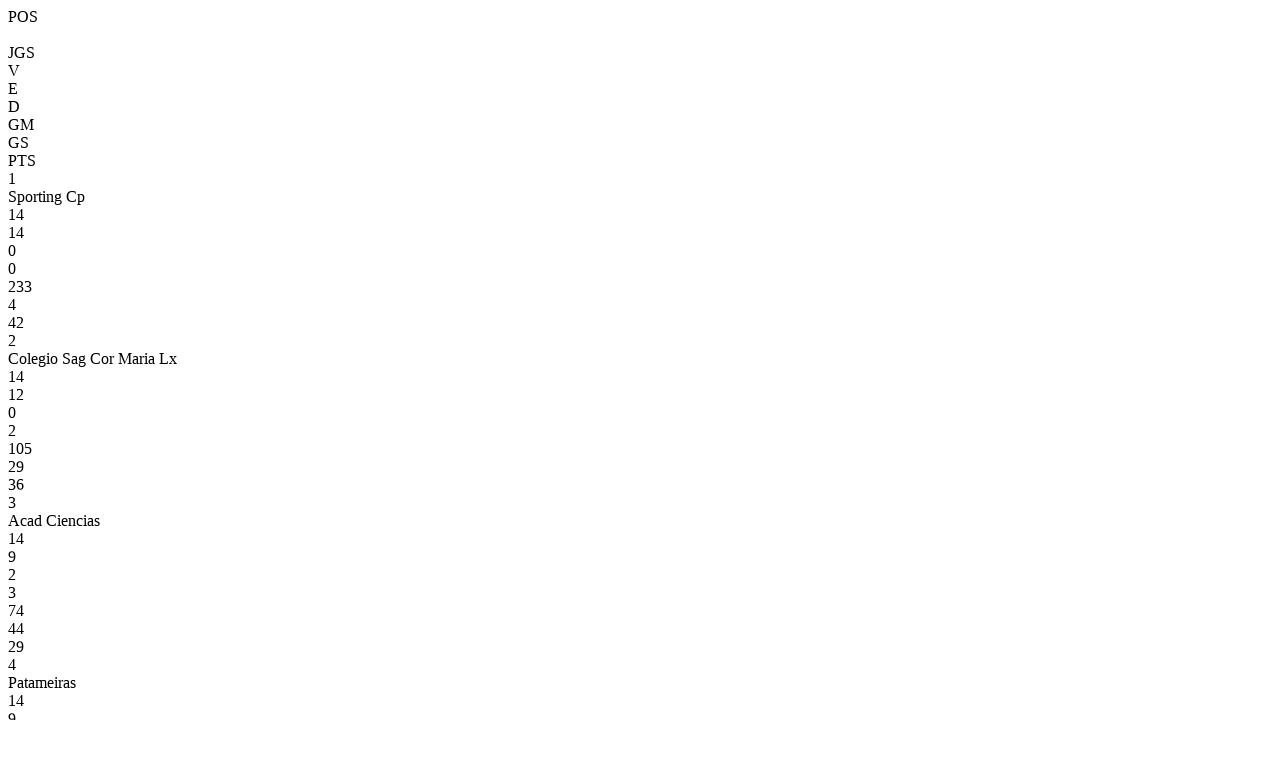

--- FILE ---
content_type: text/html; charset=utf-8
request_url: https://resultados.fpf.pt/Competition/GetClassificationAndMatchesByFixture?fixtureId=131634
body_size: 821
content:
<div id="classification">
    <div class="game-header row no-gutters">
        <div class="col-md-1 col-sm-1 col-xs-1 text-center">POS</div>
        <div class="col-md-4 col-sm-4 col-xs-4">&nbsp;</div>
        <div class="col-md-1 col-sm-1 col-xs-1 text-center">JGS</div>
        <div class="col-md-1 col-sm-1 col-xs-1 text-center">V</div>
        <div class="col-md-1 col-sm-1 col-xs-1 text-center">E</div>
        <div class="col-md-1 col-sm-1 col-xs-1 text-center">D</div>
        <div class="col-md-1 col-sm-1 col-xs-1 text-center">GM</div>
        <div class="col-md-1 col-sm-1 col-xs-1 text-center">GS</div>
        <div class="col-md-1 col-sm-1 col-xs-1 text-center">PTS</div>
    </div>
<div class="game classification no-gutters ">
    <div class="col-md-1 col-sm-1 col-xs-1 text-left no-padding"><span>1</span></div>
    <div class="col-md-4 col-sm-4 col-xs-4 no-padding">Sporting Cp</div>
    <div class="col-md-1 col-sm-1 col-xs-1 text-center no-padding">14</div>
    <div class="col-md-1 col-sm-1 col-xs-1 text-center no-padding">14</div>
    <div class="col-md-1 col-sm-1 col-xs-1 text-center no-padding">0</div>
    <div class="col-md-1 col-sm-1 col-xs-1 text-center no-padding">0</div>
    <div class="col-md-1 col-sm-1 col-xs-1 text-center no-padding">233</div>
    <div class="col-md-1 col-sm-1 col-xs-1 text-center no-padding">4</div>
    <div class="col-md-1 col-sm-1 col-xs-1 text-center no-padding">42</div>
</div><div class="game classification no-gutters ">
    <div class="col-md-1 col-sm-1 col-xs-1 text-left no-padding"><span>2</span></div>
    <div class="col-md-4 col-sm-4 col-xs-4 no-padding">Colegio Sag Cor Maria Lx</div>
    <div class="col-md-1 col-sm-1 col-xs-1 text-center no-padding">14</div>
    <div class="col-md-1 col-sm-1 col-xs-1 text-center no-padding">12</div>
    <div class="col-md-1 col-sm-1 col-xs-1 text-center no-padding">0</div>
    <div class="col-md-1 col-sm-1 col-xs-1 text-center no-padding">2</div>
    <div class="col-md-1 col-sm-1 col-xs-1 text-center no-padding">105</div>
    <div class="col-md-1 col-sm-1 col-xs-1 text-center no-padding">29</div>
    <div class="col-md-1 col-sm-1 col-xs-1 text-center no-padding">36</div>
</div><div class="game classification no-gutters ">
    <div class="col-md-1 col-sm-1 col-xs-1 text-left no-padding"><span>3</span></div>
    <div class="col-md-4 col-sm-4 col-xs-4 no-padding">Acad Ciencias</div>
    <div class="col-md-1 col-sm-1 col-xs-1 text-center no-padding">14</div>
    <div class="col-md-1 col-sm-1 col-xs-1 text-center no-padding">9</div>
    <div class="col-md-1 col-sm-1 col-xs-1 text-center no-padding">2</div>
    <div class="col-md-1 col-sm-1 col-xs-1 text-center no-padding">3</div>
    <div class="col-md-1 col-sm-1 col-xs-1 text-center no-padding">74</div>
    <div class="col-md-1 col-sm-1 col-xs-1 text-center no-padding">44</div>
    <div class="col-md-1 col-sm-1 col-xs-1 text-center no-padding">29</div>
</div><div class="game classification no-gutters ">
    <div class="col-md-1 col-sm-1 col-xs-1 text-left no-padding"><span>4</span></div>
    <div class="col-md-4 col-sm-4 col-xs-4 no-padding">Patameiras</div>
    <div class="col-md-1 col-sm-1 col-xs-1 text-center no-padding">14</div>
    <div class="col-md-1 col-sm-1 col-xs-1 text-center no-padding">9</div>
    <div class="col-md-1 col-sm-1 col-xs-1 text-center no-padding">0</div>
    <div class="col-md-1 col-sm-1 col-xs-1 text-center no-padding">5</div>
    <div class="col-md-1 col-sm-1 col-xs-1 text-center no-padding">89</div>
    <div class="col-md-1 col-sm-1 col-xs-1 text-center no-padding">70</div>
    <div class="col-md-1 col-sm-1 col-xs-1 text-center no-padding">27</div>
</div><div class="game classification no-gutters ">
    <div class="col-md-1 col-sm-1 col-xs-1 text-left no-padding"><span>5</span></div>
    <div class="col-md-4 col-sm-4 col-xs-4 no-padding">A J G P Jorge Frassati</div>
    <div class="col-md-1 col-sm-1 col-xs-1 text-center no-padding">13</div>
    <div class="col-md-1 col-sm-1 col-xs-1 text-center no-padding">8</div>
    <div class="col-md-1 col-sm-1 col-xs-1 text-center no-padding">2</div>
    <div class="col-md-1 col-sm-1 col-xs-1 text-center no-padding">3</div>
    <div class="col-md-1 col-sm-1 col-xs-1 text-center no-padding">84</div>
    <div class="col-md-1 col-sm-1 col-xs-1 text-center no-padding">36</div>
    <div class="col-md-1 col-sm-1 col-xs-1 text-center no-padding">26</div>
</div><div class="game classification no-gutters ">
    <div class="col-md-1 col-sm-1 col-xs-1 text-left no-padding"><span>6</span></div>
    <div class="col-md-4 col-sm-4 col-xs-4 no-padding">Aa Johnson Semedo</div>
    <div class="col-md-1 col-sm-1 col-xs-1 text-center no-padding">13</div>
    <div class="col-md-1 col-sm-1 col-xs-1 text-center no-padding">6</div>
    <div class="col-md-1 col-sm-1 col-xs-1 text-center no-padding">0</div>
    <div class="col-md-1 col-sm-1 col-xs-1 text-center no-padding">7</div>
    <div class="col-md-1 col-sm-1 col-xs-1 text-center no-padding">88</div>
    <div class="col-md-1 col-sm-1 col-xs-1 text-center no-padding">105</div>
    <div class="col-md-1 col-sm-1 col-xs-1 text-center no-padding">18</div>
</div><div class="game classification no-gutters ">
    <div class="col-md-1 col-sm-1 col-xs-1 text-left no-padding"><span>7</span></div>
    <div class="col-md-4 col-sm-4 col-xs-4 no-padding">Rio Janeiro</div>
    <div class="col-md-1 col-sm-1 col-xs-1 text-center no-padding">13</div>
    <div class="col-md-1 col-sm-1 col-xs-1 text-center no-padding">5</div>
    <div class="col-md-1 col-sm-1 col-xs-1 text-center no-padding">1</div>
    <div class="col-md-1 col-sm-1 col-xs-1 text-center no-padding">7</div>
    <div class="col-md-1 col-sm-1 col-xs-1 text-center no-padding">61</div>
    <div class="col-md-1 col-sm-1 col-xs-1 text-center no-padding">75</div>
    <div class="col-md-1 col-sm-1 col-xs-1 text-center no-padding">16</div>
</div><div class="game classification no-gutters ">
    <div class="col-md-1 col-sm-1 col-xs-1 text-left no-padding"><span>8</span></div>
    <div class="col-md-4 col-sm-4 col-xs-4 no-padding">U Desp Corvos Xxi</div>
    <div class="col-md-1 col-sm-1 col-xs-1 text-center no-padding">14</div>
    <div class="col-md-1 col-sm-1 col-xs-1 text-center no-padding">3</div>
    <div class="col-md-1 col-sm-1 col-xs-1 text-center no-padding">4</div>
    <div class="col-md-1 col-sm-1 col-xs-1 text-center no-padding">7</div>
    <div class="col-md-1 col-sm-1 col-xs-1 text-center no-padding">64</div>
    <div class="col-md-1 col-sm-1 col-xs-1 text-center no-padding">81</div>
    <div class="col-md-1 col-sm-1 col-xs-1 text-center no-padding">13</div>
</div><div class="game classification no-gutters ">
    <div class="col-md-1 col-sm-1 col-xs-1 text-left no-padding"><span>9</span></div>
    <div class="col-md-4 col-sm-4 col-xs-4 no-padding">Monte Maior</div>
    <div class="col-md-1 col-sm-1 col-xs-1 text-center no-padding">13</div>
    <div class="col-md-1 col-sm-1 col-xs-1 text-center no-padding">3</div>
    <div class="col-md-1 col-sm-1 col-xs-1 text-center no-padding">1</div>
    <div class="col-md-1 col-sm-1 col-xs-1 text-center no-padding">9</div>
    <div class="col-md-1 col-sm-1 col-xs-1 text-center no-padding">40</div>
    <div class="col-md-1 col-sm-1 col-xs-1 text-center no-padding">92</div>
    <div class="col-md-1 col-sm-1 col-xs-1 text-center no-padding">10</div>
</div><div class="game classification no-gutters ">
    <div class="col-md-1 col-sm-1 col-xs-1 text-left no-padding"><span>10</span></div>
    <div class="col-md-4 col-sm-4 col-xs-4 no-padding">Liberdade Ac</div>
    <div class="col-md-1 col-sm-1 col-xs-1 text-center no-padding">14</div>
    <div class="col-md-1 col-sm-1 col-xs-1 text-center no-padding">1</div>
    <div class="col-md-1 col-sm-1 col-xs-1 text-center no-padding">0</div>
    <div class="col-md-1 col-sm-1 col-xs-1 text-center no-padding">13</div>
    <div class="col-md-1 col-sm-1 col-xs-1 text-center no-padding">28</div>
    <div class="col-md-1 col-sm-1 col-xs-1 text-center no-padding">150</div>
    <div class="col-md-1 col-sm-1 col-xs-1 text-center no-padding">3</div>
</div><div class="game classification no-gutters ">
    <div class="col-md-1 col-sm-1 col-xs-1 text-left no-padding"><span>11</span></div>
    <div class="col-md-4 col-sm-4 col-xs-4 no-padding">G Rec Olival Basto</div>
    <div class="col-md-1 col-sm-1 col-xs-1 text-center no-padding">14</div>
    <div class="col-md-1 col-sm-1 col-xs-1 text-center no-padding">0</div>
    <div class="col-md-1 col-sm-1 col-xs-1 text-center no-padding">0</div>
    <div class="col-md-1 col-sm-1 col-xs-1 text-center no-padding">14</div>
    <div class="col-md-1 col-sm-1 col-xs-1 text-center no-padding">19</div>
    <div class="col-md-1 col-sm-1 col-xs-1 text-center no-padding">199</div>
    <div class="col-md-1 col-sm-1 col-xs-1 text-center no-padding">0</div>
</div>    </div>
<div id="matches">
    <a class="game-link" href="/Match/GetMatchInformation?matchId=576681">
        
<div class="game" style="min-height: 31px">


    <div class="home-team winner col-md-4 col-sm-4 col-xs-4 no-padding text-left">Colegio Sag Cor Maria Lx</div>

        <div class="score col-md-4 col-sm-4 col-xs-4 no-padding text-center">
            <span>
                7 - 3                            </span>
                <span class="game-schedule">
                    7 fev
                </span>
        </div>
    <div class="away-team  col-md-4 col-sm-4 col-xs-4 no-padding text-right">U Desp Corvos Xxi</div>
</div>
    <div class="game-list-stadium" style="padding: 4px 4px 15px">
        <small style="color: #000; font-size: 13px; height: 100%; float: none;">Pavilh&#227;o Casal Vistoso</small>
    </div>

    </a>
    <a class="game-link" href="/Match/GetMatchInformation?matchId=576682">
        
<div class="game" style="min-height: 31px">


    <div class="home-team  col-md-4 col-sm-4 col-xs-4 no-padding text-left">Acad Ciencias</div>

        <div class="score col-md-4 col-sm-4 col-xs-4 no-padding text-center">
            <span>
                0 - 11                            </span>
                <span class="game-schedule">
                    8 fev
                </span>
        </div>
    <div class="away-team winner col-md-4 col-sm-4 col-xs-4 no-padding text-right">Sporting Cp</div>
</div>
    <div class="game-list-stadium" style="padding: 4px 4px 15px">
        <small style="color: #000; font-size: 13px; height: 100%; float: none;">Pavilh&#227;o Escola Secundaria Lumiar</small>
    </div>

    </a>
    <a class="game-link" href="/Match/GetMatchInformation?matchId=576683">
        
<div class="game" style="min-height: 31px">


    <div class="home-team winner col-md-4 col-sm-4 col-xs-4 no-padding text-left">Patameiras</div>

        <div class="score col-md-4 col-sm-4 col-xs-4 no-padding text-center">
            <span>
                8 - 7                            </span>
                <span class="game-schedule">
                    8 fev
                </span>
        </div>
    <div class="away-team  col-md-4 col-sm-4 col-xs-4 no-padding text-right">Aa Johnson Semedo</div>
</div>
    <div class="game-list-stadium" style="padding: 4px 4px 15px">
        <small style="color: #000; font-size: 13px; height: 100%; float: none;">Pav Desp Moinhos Da Arroja | Porto Pinheiro</small>
    </div>

    </a>
    <a class="game-link" href="/Match/GetMatchInformation?matchId=576684">
        
<div class="game" style="min-height: 31px">


    <div class="home-team  col-md-4 col-sm-4 col-xs-4 no-padding text-left">Liberdade Ac</div>

        <div class="score col-md-4 col-sm-4 col-xs-4 no-padding text-center">
            <span>
                0 - 6                            </span>
                <span class="game-schedule">
                    8 fev
                </span>
        </div>
    <div class="away-team winner col-md-4 col-sm-4 col-xs-4 no-padding text-right">A J G P Jorge Frassati</div>
</div>
    <div class="game-list-stadium" style="padding: 4px 4px 15px">
        <small style="color: #000; font-size: 13px; height: 100%; float: none;">Recinto Coberto Liberdade Ac</small>
    </div>

    </a>
    <a class="game-link" href="/Match/GetMatchInformation?matchId=576680">
        
<div class="game" style="min-height: 31px">


    <div class="home-team winner col-md-4 col-sm-4 col-xs-4 no-padding text-left">Rio Janeiro</div>

        <div class="score col-md-4 col-sm-4 col-xs-4 no-padding text-center">
            <span>
                13 - 3                            </span>
                <span class="game-schedule">
                    8 fev
                </span>
        </div>
    <div class="away-team  col-md-4 col-sm-4 col-xs-4 no-padding text-right">G Rec Olival Basto</div>
</div>
    <div class="game-list-stadium" style="padding: 4px 4px 15px">
        <small style="color: #000; font-size: 13px; height: 100%; float: none;">Pavilh&#227;o  Da Ajuda</small>
    </div>

    </a>
</div>


